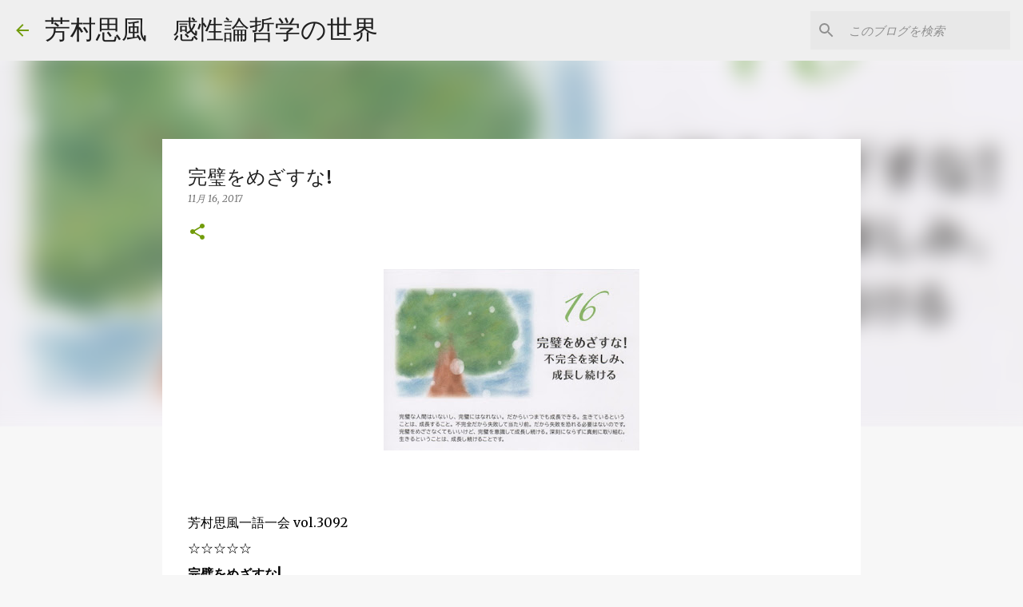

--- FILE ---
content_type: text/html; charset=utf-8
request_url: https://www.google.com/recaptcha/api2/aframe
body_size: 249
content:
<!DOCTYPE HTML><html><head><meta http-equiv="content-type" content="text/html; charset=UTF-8"></head><body><script nonce="BSRJ17O6vqYDynRWPvs5HA">/** Anti-fraud and anti-abuse applications only. See google.com/recaptcha */ try{var clients={'sodar':'https://pagead2.googlesyndication.com/pagead/sodar?'};window.addEventListener("message",function(a){try{if(a.source===window.parent){var b=JSON.parse(a.data);var c=clients[b['id']];if(c){var d=document.createElement('img');d.src=c+b['params']+'&rc='+(localStorage.getItem("rc::a")?sessionStorage.getItem("rc::b"):"");window.document.body.appendChild(d);sessionStorage.setItem("rc::e",parseInt(sessionStorage.getItem("rc::e")||0)+1);localStorage.setItem("rc::h",'1768441018281');}}}catch(b){}});window.parent.postMessage("_grecaptcha_ready", "*");}catch(b){}</script></body></html>